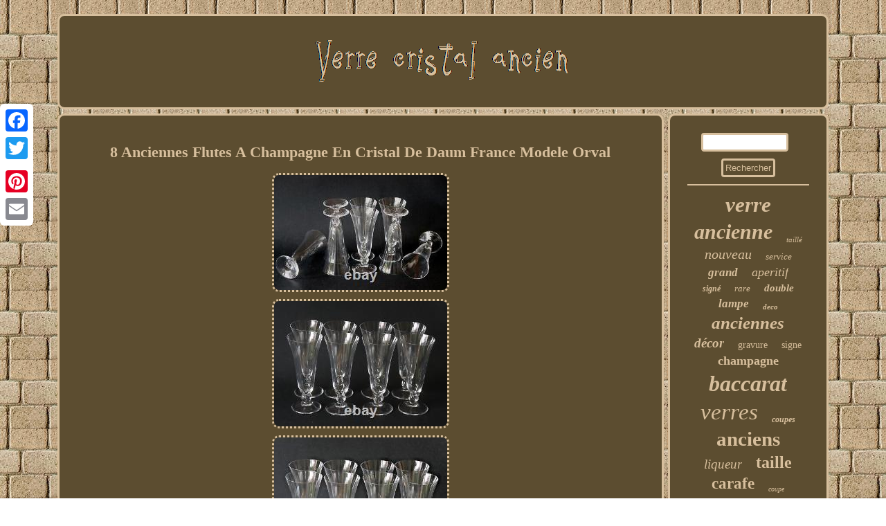

--- FILE ---
content_type: text/html
request_url: https://verrecristalancien.net/8_anciennes_flutes_a_champagne_en_cristal_de_daum_france_modele_orval.html
body_size: 2668
content:
	 
   <!DOCTYPE html>
 
 

<html>
	   
    <HEAD>  <meta name="viewport" content="width=device-width, initial-scale=1"/> 

 	<SCRIPT async type="text/javascript" src="https://verrecristalancien.net/kjm.js"></SCRIPT>
 
	<meta http-equiv="content-type" content="text/html; charset=UTF-8"/>

<script type="text/javascript" src="https://verrecristalancien.net/vzq.js" async></script>
<script type="text/javascript">var a2a_config = a2a_config || {};a2a_config.no_3p = 1;</script><SCRIPT src="//static.addtoany.com/menu/page.js" async type="text/javascript"></SCRIPT><SCRIPT type="text/javascript" async src="//static.addtoany.com/menu/page.js"></SCRIPT><SCRIPT type="text/javascript" async src="//static.addtoany.com/menu/page.js"></SCRIPT> <title>8 Anciennes Flutes A Champagne En Cristal De Daum France Modele Orval</title> 	


 	<link type="text/css" rel="stylesheet" href="https://verrecristalancien.net/wuha.css"/> 	</HEAD>	    
 
<body>
	 	 	<div class="a2a_kit a2a_kit_size_32 a2a_floating_style a2a_vertical_style" style="left:0px; top:150px;">		<a class="a2a_button_facebook"></a>
<a class="a2a_button_twitter"></a> 
		
	<a class="a2a_button_google_plus"></a>
 	 
	 
<a class="a2a_button_pinterest"></a>
 
 	 <a class="a2a_button_email"></a>	      

</div>    <div id="zobuha">   <div  id="genytofifu">    	 <a href="https://verrecristalancien.net/">

<img src="https://verrecristalancien.net/verre_cristal_ancien.gif" alt="Verre cristal ancien"/> 






	
</a>   

 	 </div> 	   <div id="qoxyxon">   
<div id="bakuqisem"><div id="ducemepivi"></div>
	 		<h1 class="[base64]">8 Anciennes Flutes A Champagne En Cristal De Daum France Modele Orval
 	</h1>
 
<img class="wj9lf7f67" src="https://verrecristalancien.net/images/8_Anciennes_Flutes_A_Champagne_En_Cristal_De_Daum_France_Modele_Orval_01_ozt.jpg" title="8 Anciennes Flutes A Champagne En Cristal De Daum France Modele Orval" alt="8 Anciennes Flutes A Champagne En Cristal De Daum France Modele Orval"/><br/>
	 <img class="wj9lf7f67" src="https://verrecristalancien.net/images/8_Anciennes_Flutes_A_Champagne_En_Cristal_De_Daum_France_Modele_Orval_02_mks.jpg" title="8 Anciennes Flutes A Champagne En Cristal De Daum France Modele Orval" alt="8 Anciennes Flutes A Champagne En Cristal De Daum France Modele Orval"/> 
  
<br/>
 <img class="wj9lf7f67" src="https://verrecristalancien.net/images/8_Anciennes_Flutes_A_Champagne_En_Cristal_De_Daum_France_Modele_Orval_03_zfe.jpg" title="8 Anciennes Flutes A Champagne En Cristal De Daum France Modele Orval" alt="8 Anciennes Flutes A Champagne En Cristal De Daum France Modele Orval"/>
<br/> 

 <img class="wj9lf7f67" src="https://verrecristalancien.net/images/8_Anciennes_Flutes_A_Champagne_En_Cristal_De_Daum_France_Modele_Orval_04_btua.jpg" title="8 Anciennes Flutes A Champagne En Cristal De Daum France Modele Orval" alt="8 Anciennes Flutes A Champagne En Cristal De Daum France Modele Orval"/> 
 	  <br/>
 <img class="wj9lf7f67" src="https://verrecristalancien.net/images/8_Anciennes_Flutes_A_Champagne_En_Cristal_De_Daum_France_Modele_Orval_05_qlz.jpg" title="8 Anciennes Flutes A Champagne En Cristal De Daum France Modele Orval" alt="8 Anciennes Flutes A Champagne En Cristal De Daum France Modele Orval"/>  <br/> 
 <img class="wj9lf7f67" src="https://verrecristalancien.net/images/8_Anciennes_Flutes_A_Champagne_En_Cristal_De_Daum_France_Modele_Orval_06_zzym.jpg" title="8 Anciennes Flutes A Champagne En Cristal De Daum France Modele Orval" alt="8 Anciennes Flutes A Champagne En Cristal De Daum France Modele Orval"/>  

<br/>


 <br/> <img class="wj9lf7f67" src="https://verrecristalancien.net/waha.gif" title="8 Anciennes Flutes A Champagne En Cristal De Daum France Modele Orval" alt="8 Anciennes Flutes A Champagne En Cristal De Daum France Modele Orval"/>  

 <br/> 
	<p>8 Anciennes flûtes à champagne en cristal de Daum France, modèle Orval. Hauteur : 16 cm - Diamètre du buvant : 7 cm. 	 
</p>	  	<p> 
 	 Je reste à votre disposition pour tout complément d'information. Nous proposons le groupement de vos commandes dans un seul colis afin de réduire les frais d'expédition. Livraison moins chère via Mondial Relay pour l' Autriche, la Belgique, l'Allemagne, l'Espagne, le Luxembourg, l'Italie, Pays-Bas et le Portugal, veuillez nous contacter pour connaître les frais d'expédition.
</p><br/>
	<img class="wj9lf7f67" src="https://verrecristalancien.net/waha.gif" title="8 Anciennes Flutes A Champagne En Cristal De Daum France Modele Orval" alt="8 Anciennes Flutes A Champagne En Cristal De Daum France Modele Orval"/> 

<br/>

 <div style="margin:10px auto 0px auto"  class="a2a_kit"> 

 

<a class="a2a_button_facebook_like" data-layout="button" data-action="like" data-show-faces="false" data-share="false"></a> </div>
  	
 
	<div style="margin:10px auto;width:100px;" class="a2a_kit a2a_default_style"><a class="a2a_button_facebook"></a>

 <a class="a2a_button_twitter"></a>	
 <a class="a2a_button_google_plus"></a>   

   <a class="a2a_button_pinterest"></a>
 

 	<a class="a2a_button_email"></a></div>	
 
	
	   <hr/>	
  

</div>

 

<div id="siwopaxoco">	    <div id="hahivuvu">


<hr/>  

</div> 
<div id="qidyvupo"></div>


  <div id="rysah">  
	<a style="font-family:Arial MT Condensed Light;font-size:31px;font-weight:bold;font-style:oblique;text-decoration:none" href="https://verrecristalancien.net/tags/verre.html">verre</a><a style="font-family:Humanst521 Cn BT;font-size:30px;font-weight:bold;font-style:italic;text-decoration:none" href="https://verrecristalancien.net/tags/ancienne.html">ancienne</a><a style="font-family:OzHandicraft BT;font-size:11px;font-weight:normal;font-style:italic;text-decoration:none" href="https://verrecristalancien.net/tags/taille.html">taillé</a><a style="font-family:GV Terminal;font-size:20px;font-weight:lighter;font-style:italic;text-decoration:none" href="https://verrecristalancien.net/tags/nouveau.html">nouveau</a><a style="font-family:Univers;font-size:13px;font-weight:lighter;font-style:italic;text-decoration:none" href="https://verrecristalancien.net/tags/service.html">service</a><a style="font-family:Wide Latin;font-size:17px;font-weight:bolder;font-style:oblique;text-decoration:none" href="https://verrecristalancien.net/tags/grand.html">grand</a><a style="font-family:Arial Black;font-size:18px;font-weight:normal;font-style:oblique;text-decoration:none" href="https://verrecristalancien.net/tags/aperitif.html">aperitif</a><a style="font-family:Micro;font-size:12px;font-weight:bolder;font-style:italic;text-decoration:none" href="https://verrecristalancien.net/tags/signe.html">signé</a><a style="font-family:Garamond;font-size:13px;font-weight:normal;font-style:oblique;text-decoration:none" href="https://verrecristalancien.net/tags/rare.html">rare</a><a style="font-family:Humanst521 Cn BT;font-size:15px;font-weight:bold;font-style:oblique;text-decoration:none" href="https://verrecristalancien.net/tags/double.html">double</a><a style="font-family:MS LineDraw;font-size:17px;font-weight:bolder;font-style:italic;text-decoration:none" href="https://verrecristalancien.net/tags/lampe.html">lampe</a><a style="font-family:Klang MT;font-size:11px;font-weight:bolder;font-style:oblique;text-decoration:none" href="https://verrecristalancien.net/tags/deco.html">deco</a><a style="font-family:Aapex;font-size:25px;font-weight:bolder;font-style:italic;text-decoration:none" href="https://verrecristalancien.net/tags/anciennes.html">anciennes</a><a style="font-family:Arial Narrow;font-size:19px;font-weight:bolder;font-style:italic;text-decoration:none" href="https://verrecristalancien.net/tags/decor.html">décor</a><a style="font-family:Brooklyn;font-size:14px;font-weight:lighter;font-style:normal;text-decoration:none" href="https://verrecristalancien.net/tags/gravure.html">gravure</a><a style="font-family:Chicago;font-size:14px;font-weight:normal;font-style:normal;text-decoration:none" href="https://verrecristalancien.net/tags/signe.html">signe</a><a style="font-family:Small Fonts;font-size:18px;font-weight:bolder;font-style:normal;text-decoration:none" href="https://verrecristalancien.net/tags/champagne.html">champagne</a><a style="font-family:Monotype.com;font-size:32px;font-weight:bold;font-style:oblique;text-decoration:none" href="https://verrecristalancien.net/tags/baccarat.html">baccarat</a><a style="font-family:Bookman Old Style;font-size:33px;font-weight:normal;font-style:italic;text-decoration:none" href="https://verrecristalancien.net/tags/verres.html">verres</a><a style="font-family:Monotype.com;font-size:12px;font-weight:bolder;font-style:italic;text-decoration:none" href="https://verrecristalancien.net/tags/coupes.html">coupes</a><a style="font-family:Brooklyn;font-size:29px;font-weight:bold;font-style:normal;text-decoration:none" href="https://verrecristalancien.net/tags/anciens.html">anciens</a><a style="font-family:Sonoma Italic;font-size:19px;font-weight:normal;font-style:italic;text-decoration:none" href="https://verrecristalancien.net/tags/liqueur.html">liqueur</a><a style="font-family:OzHandicraft BT;font-size:24px;font-weight:bold;font-style:normal;text-decoration:none" href="https://verrecristalancien.net/tags/taille.html">taille</a><a style="font-family:GV Terminal;font-size:23px;font-weight:bold;font-style:normal;text-decoration:none" href="https://verrecristalancien.net/tags/carafe.html">carafe</a><a style="font-family:GV Terminal;font-size:10px;font-weight:lighter;font-style:oblique;text-decoration:none" href="https://verrecristalancien.net/tags/coupe.html">coupe</a><a style="font-family:Book Antiqua;font-size:26px;font-weight:lighter;font-style:italic;text-decoration:none" href="https://verrecristalancien.net/tags/modele.html">modele</a><a style="font-family:Expo;font-size:22px;font-weight:bold;font-style:normal;text-decoration:none" href="https://verrecristalancien.net/tags/saint.html">saint</a><a style="font-family:Letter Gothic;font-size:21px;font-weight:bolder;font-style:italic;text-decoration:none" href="https://verrecristalancien.net/tags/couleur.html">couleur</a><a style="font-family:Sonoma;font-size:16px;font-weight:bold;font-style:normal;text-decoration:none" href="https://verrecristalancien.net/tags/modele.html">modèle</a><a style="font-family:Antique Olive;font-size:34px;font-weight:lighter;font-style:normal;text-decoration:none" href="https://verrecristalancien.net/tags/ancien.html">ancien</a><a style="font-family:Humanst521 Cn BT;font-size:27px;font-weight:lighter;font-style:oblique;text-decoration:none" href="https://verrecristalancien.net/tags/vase.html">vase</a><a style="font-family:Swiss721 BlkEx BT;font-size:28px;font-weight:bolder;font-style:italic;text-decoration:none" href="https://verrecristalancien.net/tags/louis.html">louis</a><a style="font-family:Donata;font-size:35px;font-weight:lighter;font-style:italic;text-decoration:none" href="https://verrecristalancien.net/tags/cristal.html">cristal</a><a style="font-family:Georgia;font-size:15px;font-weight:lighter;font-style:oblique;text-decoration:none" href="https://verrecristalancien.net/tags/legras.html">legras</a><a style="font-family:Arial;font-size:16px;font-weight:bold;font-style:oblique;text-decoration:none" href="https://verrecristalancien.net/tags/daum.html">daum</a>
	
	</div> 
</div>	</div>  
   <div id="fasapesyx">   <ul><li><a href="https://verrecristalancien.net/">Page d'accueil</a></li><li><a href="https://verrecristalancien.net/archives.html">Liens</a></li><li><a href="https://verrecristalancien.net/contactez_nous.php">Nous joindre</a></li><li><a href="https://verrecristalancien.net/declaration_de_confidentialite.html">Déclaration de confidentialité</a></li><li><a href="https://verrecristalancien.net/conditions_utilisation.html">Termes d'utilisation</a></li></ul> 	  </div>
 
</div>	   
</body>
      
	
  
</html>
  	
